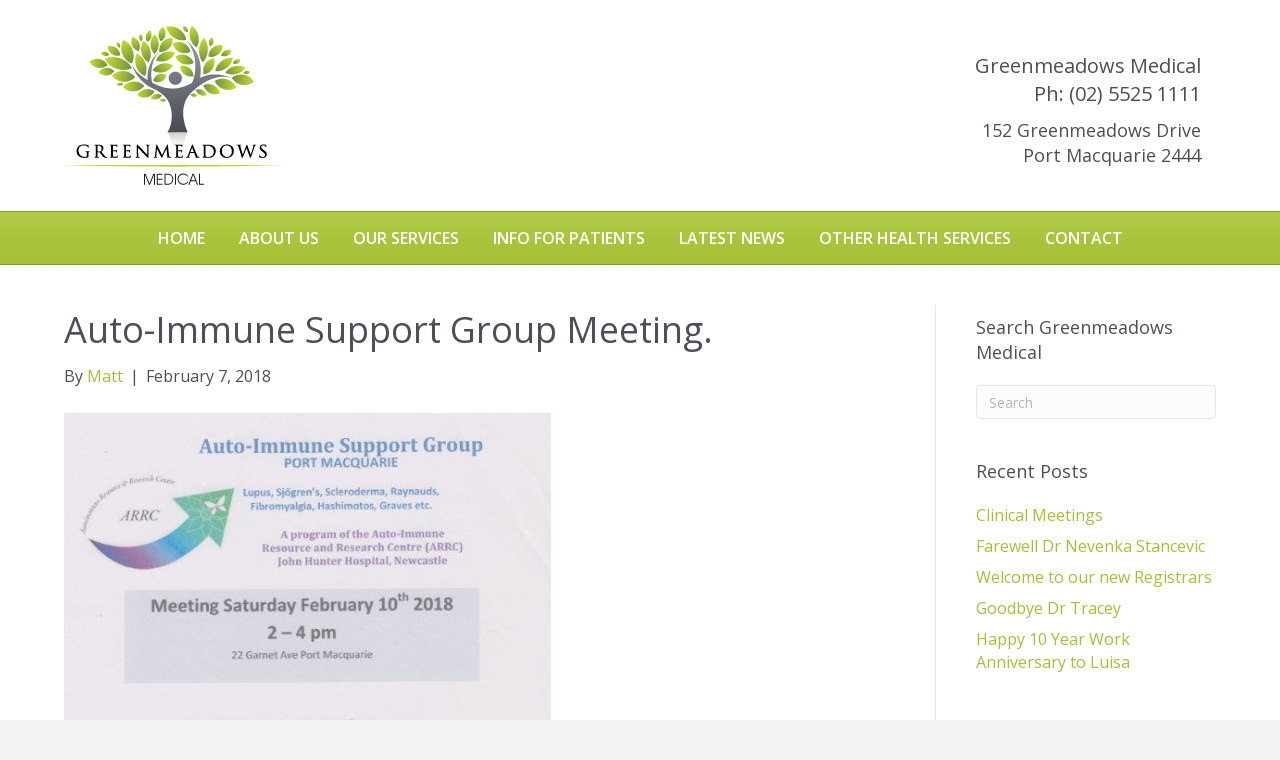

--- FILE ---
content_type: text/html; charset=UTF-8
request_url: https://www.greenmeadowsmedical.com.au/awareness-days/auto-immune-support-group-meeting/
body_size: 8696
content:
<!DOCTYPE html>
<html lang="en-AU">
<head>
<meta charset="UTF-8" />
<meta name='viewport' content='width=device-width, initial-scale=1.0' />
<meta http-equiv='X-UA-Compatible' content='IE=edge' />
<link rel="profile" href="https://gmpg.org/xfn/11" />
<title>Auto-Immune Support Group Meeting. &#8211; Greenmeadows Medical Centre Port Macquarie</title>
<meta name='robots' content='max-image-preview:large' />
	<style>img:is([sizes="auto" i], [sizes^="auto," i]) { contain-intrinsic-size: 3000px 1500px }</style>
	<link rel='dns-prefetch' href='//fonts.googleapis.com' />
<link href='https://fonts.gstatic.com' crossorigin rel='preconnect' />
<link rel="alternate" type="application/rss+xml" title="Greenmeadows Medical Centre Port Macquarie &raquo; Feed" href="https://www.greenmeadowsmedical.com.au/feed/" />
<link rel="alternate" type="application/rss+xml" title="Greenmeadows Medical Centre Port Macquarie &raquo; Comments Feed" href="https://www.greenmeadowsmedical.com.au/comments/feed/" />
<script>
window._wpemojiSettings = {"baseUrl":"https:\/\/s.w.org\/images\/core\/emoji\/16.0.1\/72x72\/","ext":".png","svgUrl":"https:\/\/s.w.org\/images\/core\/emoji\/16.0.1\/svg\/","svgExt":".svg","source":{"concatemoji":"https:\/\/www.greenmeadowsmedical.com.au\/wp-includes\/js\/wp-emoji-release.min.js?ver=ec55209563de91aaa7caab17dbad5013"}};
/*! This file is auto-generated */
!function(s,n){var o,i,e;function c(e){try{var t={supportTests:e,timestamp:(new Date).valueOf()};sessionStorage.setItem(o,JSON.stringify(t))}catch(e){}}function p(e,t,n){e.clearRect(0,0,e.canvas.width,e.canvas.height),e.fillText(t,0,0);var t=new Uint32Array(e.getImageData(0,0,e.canvas.width,e.canvas.height).data),a=(e.clearRect(0,0,e.canvas.width,e.canvas.height),e.fillText(n,0,0),new Uint32Array(e.getImageData(0,0,e.canvas.width,e.canvas.height).data));return t.every(function(e,t){return e===a[t]})}function u(e,t){e.clearRect(0,0,e.canvas.width,e.canvas.height),e.fillText(t,0,0);for(var n=e.getImageData(16,16,1,1),a=0;a<n.data.length;a++)if(0!==n.data[a])return!1;return!0}function f(e,t,n,a){switch(t){case"flag":return n(e,"\ud83c\udff3\ufe0f\u200d\u26a7\ufe0f","\ud83c\udff3\ufe0f\u200b\u26a7\ufe0f")?!1:!n(e,"\ud83c\udde8\ud83c\uddf6","\ud83c\udde8\u200b\ud83c\uddf6")&&!n(e,"\ud83c\udff4\udb40\udc67\udb40\udc62\udb40\udc65\udb40\udc6e\udb40\udc67\udb40\udc7f","\ud83c\udff4\u200b\udb40\udc67\u200b\udb40\udc62\u200b\udb40\udc65\u200b\udb40\udc6e\u200b\udb40\udc67\u200b\udb40\udc7f");case"emoji":return!a(e,"\ud83e\udedf")}return!1}function g(e,t,n,a){var r="undefined"!=typeof WorkerGlobalScope&&self instanceof WorkerGlobalScope?new OffscreenCanvas(300,150):s.createElement("canvas"),o=r.getContext("2d",{willReadFrequently:!0}),i=(o.textBaseline="top",o.font="600 32px Arial",{});return e.forEach(function(e){i[e]=t(o,e,n,a)}),i}function t(e){var t=s.createElement("script");t.src=e,t.defer=!0,s.head.appendChild(t)}"undefined"!=typeof Promise&&(o="wpEmojiSettingsSupports",i=["flag","emoji"],n.supports={everything:!0,everythingExceptFlag:!0},e=new Promise(function(e){s.addEventListener("DOMContentLoaded",e,{once:!0})}),new Promise(function(t){var n=function(){try{var e=JSON.parse(sessionStorage.getItem(o));if("object"==typeof e&&"number"==typeof e.timestamp&&(new Date).valueOf()<e.timestamp+604800&&"object"==typeof e.supportTests)return e.supportTests}catch(e){}return null}();if(!n){if("undefined"!=typeof Worker&&"undefined"!=typeof OffscreenCanvas&&"undefined"!=typeof URL&&URL.createObjectURL&&"undefined"!=typeof Blob)try{var e="postMessage("+g.toString()+"("+[JSON.stringify(i),f.toString(),p.toString(),u.toString()].join(",")+"));",a=new Blob([e],{type:"text/javascript"}),r=new Worker(URL.createObjectURL(a),{name:"wpTestEmojiSupports"});return void(r.onmessage=function(e){c(n=e.data),r.terminate(),t(n)})}catch(e){}c(n=g(i,f,p,u))}t(n)}).then(function(e){for(var t in e)n.supports[t]=e[t],n.supports.everything=n.supports.everything&&n.supports[t],"flag"!==t&&(n.supports.everythingExceptFlag=n.supports.everythingExceptFlag&&n.supports[t]);n.supports.everythingExceptFlag=n.supports.everythingExceptFlag&&!n.supports.flag,n.DOMReady=!1,n.readyCallback=function(){n.DOMReady=!0}}).then(function(){return e}).then(function(){var e;n.supports.everything||(n.readyCallback(),(e=n.source||{}).concatemoji?t(e.concatemoji):e.wpemoji&&e.twemoji&&(t(e.twemoji),t(e.wpemoji)))}))}((window,document),window._wpemojiSettings);
</script>
<style id='wp-emoji-styles-inline-css'>

	img.wp-smiley, img.emoji {
		display: inline !important;
		border: none !important;
		box-shadow: none !important;
		height: 1em !important;
		width: 1em !important;
		margin: 0 0.07em !important;
		vertical-align: -0.1em !important;
		background: none !important;
		padding: 0 !important;
	}
</style>
<link rel='stylesheet' id='wp-block-library-css' href='https://www.greenmeadowsmedical.com.au/wp-includes/css/dist/block-library/style.min.css?ver=ec55209563de91aaa7caab17dbad5013' media='all' />
<style id='wp-block-library-theme-inline-css'>
.wp-block-audio :where(figcaption){color:#555;font-size:13px;text-align:center}.is-dark-theme .wp-block-audio :where(figcaption){color:#ffffffa6}.wp-block-audio{margin:0 0 1em}.wp-block-code{border:1px solid #ccc;border-radius:4px;font-family:Menlo,Consolas,monaco,monospace;padding:.8em 1em}.wp-block-embed :where(figcaption){color:#555;font-size:13px;text-align:center}.is-dark-theme .wp-block-embed :where(figcaption){color:#ffffffa6}.wp-block-embed{margin:0 0 1em}.blocks-gallery-caption{color:#555;font-size:13px;text-align:center}.is-dark-theme .blocks-gallery-caption{color:#ffffffa6}:root :where(.wp-block-image figcaption){color:#555;font-size:13px;text-align:center}.is-dark-theme :root :where(.wp-block-image figcaption){color:#ffffffa6}.wp-block-image{margin:0 0 1em}.wp-block-pullquote{border-bottom:4px solid;border-top:4px solid;color:currentColor;margin-bottom:1.75em}.wp-block-pullquote cite,.wp-block-pullquote footer,.wp-block-pullquote__citation{color:currentColor;font-size:.8125em;font-style:normal;text-transform:uppercase}.wp-block-quote{border-left:.25em solid;margin:0 0 1.75em;padding-left:1em}.wp-block-quote cite,.wp-block-quote footer{color:currentColor;font-size:.8125em;font-style:normal;position:relative}.wp-block-quote:where(.has-text-align-right){border-left:none;border-right:.25em solid;padding-left:0;padding-right:1em}.wp-block-quote:where(.has-text-align-center){border:none;padding-left:0}.wp-block-quote.is-large,.wp-block-quote.is-style-large,.wp-block-quote:where(.is-style-plain){border:none}.wp-block-search .wp-block-search__label{font-weight:700}.wp-block-search__button{border:1px solid #ccc;padding:.375em .625em}:where(.wp-block-group.has-background){padding:1.25em 2.375em}.wp-block-separator.has-css-opacity{opacity:.4}.wp-block-separator{border:none;border-bottom:2px solid;margin-left:auto;margin-right:auto}.wp-block-separator.has-alpha-channel-opacity{opacity:1}.wp-block-separator:not(.is-style-wide):not(.is-style-dots){width:100px}.wp-block-separator.has-background:not(.is-style-dots){border-bottom:none;height:1px}.wp-block-separator.has-background:not(.is-style-wide):not(.is-style-dots){height:2px}.wp-block-table{margin:0 0 1em}.wp-block-table td,.wp-block-table th{word-break:normal}.wp-block-table :where(figcaption){color:#555;font-size:13px;text-align:center}.is-dark-theme .wp-block-table :where(figcaption){color:#ffffffa6}.wp-block-video :where(figcaption){color:#555;font-size:13px;text-align:center}.is-dark-theme .wp-block-video :where(figcaption){color:#ffffffa6}.wp-block-video{margin:0 0 1em}:root :where(.wp-block-template-part.has-background){margin-bottom:0;margin-top:0;padding:1.25em 2.375em}
</style>
<style id='classic-theme-styles-inline-css'>
/*! This file is auto-generated */
.wp-block-button__link{color:#fff;background-color:#32373c;border-radius:9999px;box-shadow:none;text-decoration:none;padding:calc(.667em + 2px) calc(1.333em + 2px);font-size:1.125em}.wp-block-file__button{background:#32373c;color:#fff;text-decoration:none}
</style>
<style id='global-styles-inline-css'>
:root{--wp--preset--aspect-ratio--square: 1;--wp--preset--aspect-ratio--4-3: 4/3;--wp--preset--aspect-ratio--3-4: 3/4;--wp--preset--aspect-ratio--3-2: 3/2;--wp--preset--aspect-ratio--2-3: 2/3;--wp--preset--aspect-ratio--16-9: 16/9;--wp--preset--aspect-ratio--9-16: 9/16;--wp--preset--color--black: #000000;--wp--preset--color--cyan-bluish-gray: #abb8c3;--wp--preset--color--white: #ffffff;--wp--preset--color--pale-pink: #f78da7;--wp--preset--color--vivid-red: #cf2e2e;--wp--preset--color--luminous-vivid-orange: #ff6900;--wp--preset--color--luminous-vivid-amber: #fcb900;--wp--preset--color--light-green-cyan: #7bdcb5;--wp--preset--color--vivid-green-cyan: #00d084;--wp--preset--color--pale-cyan-blue: #8ed1fc;--wp--preset--color--vivid-cyan-blue: #0693e3;--wp--preset--color--vivid-purple: #9b51e0;--wp--preset--color--fl-heading-text: #4a4f58;--wp--preset--color--fl-body-bg: #f2f2f2;--wp--preset--color--fl-body-text: #4a4f58;--wp--preset--color--fl-accent: #a4c036;--wp--preset--color--fl-accent-hover: #a4c036;--wp--preset--color--fl-topbar-bg: #ffffff;--wp--preset--color--fl-topbar-text: #757575;--wp--preset--color--fl-topbar-link: #2b7bb9;--wp--preset--color--fl-topbar-hover: #2b7bb9;--wp--preset--color--fl-header-bg: #ffffff;--wp--preset--color--fl-header-text: #4a4f58;--wp--preset--color--fl-header-link: #4a4f58;--wp--preset--color--fl-header-hover: #a4c036;--wp--preset--color--fl-nav-bg: #a4c036;--wp--preset--color--fl-nav-link: #ffffff;--wp--preset--color--fl-nav-hover: #4a4f58;--wp--preset--color--fl-content-bg: #ffffff;--wp--preset--color--fl-footer-widgets-bg: #ffffff;--wp--preset--color--fl-footer-widgets-text: #757575;--wp--preset--color--fl-footer-widgets-link: #2b7bb9;--wp--preset--color--fl-footer-widgets-hover: #2b7bb9;--wp--preset--color--fl-footer-bg: #ffffff;--wp--preset--color--fl-footer-text: #757575;--wp--preset--color--fl-footer-link: #a4c036;--wp--preset--color--fl-footer-hover: #a4c036;--wp--preset--gradient--vivid-cyan-blue-to-vivid-purple: linear-gradient(135deg,rgba(6,147,227,1) 0%,rgb(155,81,224) 100%);--wp--preset--gradient--light-green-cyan-to-vivid-green-cyan: linear-gradient(135deg,rgb(122,220,180) 0%,rgb(0,208,130) 100%);--wp--preset--gradient--luminous-vivid-amber-to-luminous-vivid-orange: linear-gradient(135deg,rgba(252,185,0,1) 0%,rgba(255,105,0,1) 100%);--wp--preset--gradient--luminous-vivid-orange-to-vivid-red: linear-gradient(135deg,rgba(255,105,0,1) 0%,rgb(207,46,46) 100%);--wp--preset--gradient--very-light-gray-to-cyan-bluish-gray: linear-gradient(135deg,rgb(238,238,238) 0%,rgb(169,184,195) 100%);--wp--preset--gradient--cool-to-warm-spectrum: linear-gradient(135deg,rgb(74,234,220) 0%,rgb(151,120,209) 20%,rgb(207,42,186) 40%,rgb(238,44,130) 60%,rgb(251,105,98) 80%,rgb(254,248,76) 100%);--wp--preset--gradient--blush-light-purple: linear-gradient(135deg,rgb(255,206,236) 0%,rgb(152,150,240) 100%);--wp--preset--gradient--blush-bordeaux: linear-gradient(135deg,rgb(254,205,165) 0%,rgb(254,45,45) 50%,rgb(107,0,62) 100%);--wp--preset--gradient--luminous-dusk: linear-gradient(135deg,rgb(255,203,112) 0%,rgb(199,81,192) 50%,rgb(65,88,208) 100%);--wp--preset--gradient--pale-ocean: linear-gradient(135deg,rgb(255,245,203) 0%,rgb(182,227,212) 50%,rgb(51,167,181) 100%);--wp--preset--gradient--electric-grass: linear-gradient(135deg,rgb(202,248,128) 0%,rgb(113,206,126) 100%);--wp--preset--gradient--midnight: linear-gradient(135deg,rgb(2,3,129) 0%,rgb(40,116,252) 100%);--wp--preset--font-size--small: 13px;--wp--preset--font-size--medium: 20px;--wp--preset--font-size--large: 36px;--wp--preset--font-size--x-large: 42px;--wp--preset--spacing--20: 0.44rem;--wp--preset--spacing--30: 0.67rem;--wp--preset--spacing--40: 1rem;--wp--preset--spacing--50: 1.5rem;--wp--preset--spacing--60: 2.25rem;--wp--preset--spacing--70: 3.38rem;--wp--preset--spacing--80: 5.06rem;--wp--preset--shadow--natural: 6px 6px 9px rgba(0, 0, 0, 0.2);--wp--preset--shadow--deep: 12px 12px 50px rgba(0, 0, 0, 0.4);--wp--preset--shadow--sharp: 6px 6px 0px rgba(0, 0, 0, 0.2);--wp--preset--shadow--outlined: 6px 6px 0px -3px rgba(255, 255, 255, 1), 6px 6px rgba(0, 0, 0, 1);--wp--preset--shadow--crisp: 6px 6px 0px rgba(0, 0, 0, 1);}:where(.is-layout-flex){gap: 0.5em;}:where(.is-layout-grid){gap: 0.5em;}body .is-layout-flex{display: flex;}.is-layout-flex{flex-wrap: wrap;align-items: center;}.is-layout-flex > :is(*, div){margin: 0;}body .is-layout-grid{display: grid;}.is-layout-grid > :is(*, div){margin: 0;}:where(.wp-block-columns.is-layout-flex){gap: 2em;}:where(.wp-block-columns.is-layout-grid){gap: 2em;}:where(.wp-block-post-template.is-layout-flex){gap: 1.25em;}:where(.wp-block-post-template.is-layout-grid){gap: 1.25em;}.has-black-color{color: var(--wp--preset--color--black) !important;}.has-cyan-bluish-gray-color{color: var(--wp--preset--color--cyan-bluish-gray) !important;}.has-white-color{color: var(--wp--preset--color--white) !important;}.has-pale-pink-color{color: var(--wp--preset--color--pale-pink) !important;}.has-vivid-red-color{color: var(--wp--preset--color--vivid-red) !important;}.has-luminous-vivid-orange-color{color: var(--wp--preset--color--luminous-vivid-orange) !important;}.has-luminous-vivid-amber-color{color: var(--wp--preset--color--luminous-vivid-amber) !important;}.has-light-green-cyan-color{color: var(--wp--preset--color--light-green-cyan) !important;}.has-vivid-green-cyan-color{color: var(--wp--preset--color--vivid-green-cyan) !important;}.has-pale-cyan-blue-color{color: var(--wp--preset--color--pale-cyan-blue) !important;}.has-vivid-cyan-blue-color{color: var(--wp--preset--color--vivid-cyan-blue) !important;}.has-vivid-purple-color{color: var(--wp--preset--color--vivid-purple) !important;}.has-black-background-color{background-color: var(--wp--preset--color--black) !important;}.has-cyan-bluish-gray-background-color{background-color: var(--wp--preset--color--cyan-bluish-gray) !important;}.has-white-background-color{background-color: var(--wp--preset--color--white) !important;}.has-pale-pink-background-color{background-color: var(--wp--preset--color--pale-pink) !important;}.has-vivid-red-background-color{background-color: var(--wp--preset--color--vivid-red) !important;}.has-luminous-vivid-orange-background-color{background-color: var(--wp--preset--color--luminous-vivid-orange) !important;}.has-luminous-vivid-amber-background-color{background-color: var(--wp--preset--color--luminous-vivid-amber) !important;}.has-light-green-cyan-background-color{background-color: var(--wp--preset--color--light-green-cyan) !important;}.has-vivid-green-cyan-background-color{background-color: var(--wp--preset--color--vivid-green-cyan) !important;}.has-pale-cyan-blue-background-color{background-color: var(--wp--preset--color--pale-cyan-blue) !important;}.has-vivid-cyan-blue-background-color{background-color: var(--wp--preset--color--vivid-cyan-blue) !important;}.has-vivid-purple-background-color{background-color: var(--wp--preset--color--vivid-purple) !important;}.has-black-border-color{border-color: var(--wp--preset--color--black) !important;}.has-cyan-bluish-gray-border-color{border-color: var(--wp--preset--color--cyan-bluish-gray) !important;}.has-white-border-color{border-color: var(--wp--preset--color--white) !important;}.has-pale-pink-border-color{border-color: var(--wp--preset--color--pale-pink) !important;}.has-vivid-red-border-color{border-color: var(--wp--preset--color--vivid-red) !important;}.has-luminous-vivid-orange-border-color{border-color: var(--wp--preset--color--luminous-vivid-orange) !important;}.has-luminous-vivid-amber-border-color{border-color: var(--wp--preset--color--luminous-vivid-amber) !important;}.has-light-green-cyan-border-color{border-color: var(--wp--preset--color--light-green-cyan) !important;}.has-vivid-green-cyan-border-color{border-color: var(--wp--preset--color--vivid-green-cyan) !important;}.has-pale-cyan-blue-border-color{border-color: var(--wp--preset--color--pale-cyan-blue) !important;}.has-vivid-cyan-blue-border-color{border-color: var(--wp--preset--color--vivid-cyan-blue) !important;}.has-vivid-purple-border-color{border-color: var(--wp--preset--color--vivid-purple) !important;}.has-vivid-cyan-blue-to-vivid-purple-gradient-background{background: var(--wp--preset--gradient--vivid-cyan-blue-to-vivid-purple) !important;}.has-light-green-cyan-to-vivid-green-cyan-gradient-background{background: var(--wp--preset--gradient--light-green-cyan-to-vivid-green-cyan) !important;}.has-luminous-vivid-amber-to-luminous-vivid-orange-gradient-background{background: var(--wp--preset--gradient--luminous-vivid-amber-to-luminous-vivid-orange) !important;}.has-luminous-vivid-orange-to-vivid-red-gradient-background{background: var(--wp--preset--gradient--luminous-vivid-orange-to-vivid-red) !important;}.has-very-light-gray-to-cyan-bluish-gray-gradient-background{background: var(--wp--preset--gradient--very-light-gray-to-cyan-bluish-gray) !important;}.has-cool-to-warm-spectrum-gradient-background{background: var(--wp--preset--gradient--cool-to-warm-spectrum) !important;}.has-blush-light-purple-gradient-background{background: var(--wp--preset--gradient--blush-light-purple) !important;}.has-blush-bordeaux-gradient-background{background: var(--wp--preset--gradient--blush-bordeaux) !important;}.has-luminous-dusk-gradient-background{background: var(--wp--preset--gradient--luminous-dusk) !important;}.has-pale-ocean-gradient-background{background: var(--wp--preset--gradient--pale-ocean) !important;}.has-electric-grass-gradient-background{background: var(--wp--preset--gradient--electric-grass) !important;}.has-midnight-gradient-background{background: var(--wp--preset--gradient--midnight) !important;}.has-small-font-size{font-size: var(--wp--preset--font-size--small) !important;}.has-medium-font-size{font-size: var(--wp--preset--font-size--medium) !important;}.has-large-font-size{font-size: var(--wp--preset--font-size--large) !important;}.has-x-large-font-size{font-size: var(--wp--preset--font-size--x-large) !important;}
:where(.wp-block-post-template.is-layout-flex){gap: 1.25em;}:where(.wp-block-post-template.is-layout-grid){gap: 1.25em;}
:where(.wp-block-columns.is-layout-flex){gap: 2em;}:where(.wp-block-columns.is-layout-grid){gap: 2em;}
:root :where(.wp-block-pullquote){font-size: 1.5em;line-height: 1.6;}
</style>
<link rel='stylesheet' id='jquery-magnificpopup-css' href='https://www.greenmeadowsmedical.com.au/wp-content/plugins/bb-plugin/css/jquery.magnificpopup.min.css?ver=2.9.4.1' media='all' />
<link rel='stylesheet' id='bootstrap-css' href='https://www.greenmeadowsmedical.com.au/wp-content/themes/bb-theme/css/bootstrap.min.css?ver=1.7.18.1' media='all' />
<link rel='stylesheet' id='fl-automator-skin-css' href='https://www.greenmeadowsmedical.com.au/wp-content/uploads/bb-theme/skin-6847dd06157ec.css?ver=1.7.18.1' media='all' />
<link rel='stylesheet' id='fl-builder-google-fonts-3af2b889326f73471b48d2fa94541101-css' href='//fonts.googleapis.com/css?family=Open+Sans%3A300%2C400%2C700%2C400%2C600&#038;ver=6.8.3' media='all' />
<script src="https://www.greenmeadowsmedical.com.au/wp-includes/js/jquery/jquery.min.js?ver=3.7.1" id="jquery-core-js"></script>
<script src="https://www.greenmeadowsmedical.com.au/wp-includes/js/jquery/jquery-migrate.min.js?ver=3.4.1" id="jquery-migrate-js"></script>
<link rel="https://api.w.org/" href="https://www.greenmeadowsmedical.com.au/wp-json/" /><link rel="alternate" title="JSON" type="application/json" href="https://www.greenmeadowsmedical.com.au/wp-json/wp/v2/posts/869" /><link rel="canonical" href="https://www.greenmeadowsmedical.com.au/awareness-days/auto-immune-support-group-meeting/" />
<link rel="alternate" title="oEmbed (JSON)" type="application/json+oembed" href="https://www.greenmeadowsmedical.com.au/wp-json/oembed/1.0/embed?url=https%3A%2F%2Fwww.greenmeadowsmedical.com.au%2Fawareness-days%2Fauto-immune-support-group-meeting%2F" />
<link rel="alternate" title="oEmbed (XML)" type="text/xml+oembed" href="https://www.greenmeadowsmedical.com.au/wp-json/oembed/1.0/embed?url=https%3A%2F%2Fwww.greenmeadowsmedical.com.au%2Fawareness-days%2Fauto-immune-support-group-meeting%2F&#038;format=xml" />
<style>.recentcomments a{display:inline !important;padding:0 !important;margin:0 !important;}</style><link rel="icon" href="https://www.greenmeadowsmedical.com.au/wp-content/uploads/2016/07/greenmeadows-medical-logo-1-150x150.png" sizes="32x32" />
<link rel="icon" href="https://www.greenmeadowsmedical.com.au/wp-content/uploads/2016/07/greenmeadows-medical-logo-1.png" sizes="192x192" />
<link rel="apple-touch-icon" href="https://www.greenmeadowsmedical.com.au/wp-content/uploads/2016/07/greenmeadows-medical-logo-1.png" />
<meta name="msapplication-TileImage" content="https://www.greenmeadowsmedical.com.au/wp-content/uploads/2016/07/greenmeadows-medical-logo-1.png" />
		<style id="wp-custom-css">
			.fl-page-nav-bottom {
  text-align: center;
}

.fl-page-nav-bottom ul.nav {
  float: none;
}

.fl-page-nav-bottom ul.nav > li {
  display: inline-block;
  float: none;
}

.fl-page-nav-bottom ul.sub-menu {
  text-align: left;
}		</style>
		<link rel="stylesheet" href="https://www.greenmeadowsmedical.com.au/wp-content/themes/bb-theme-child/style.css" /></head>
<body data-rsssl=1 class="wp-singular post-template-default single single-post postid-869 single-format-standard wp-theme-bb-theme wp-child-theme-bb-theme-child fl-builder-2-9-4-1 fl-theme-1-7-18-1 fl-no-js fl-framework-bootstrap fl-preset-default fl-full-width fl-has-sidebar" itemscope="itemscope" itemtype="https://schema.org/WebPage">
<a aria-label="Skip to content" class="fl-screen-reader-text" href="#fl-main-content">Skip to content</a><div class="fl-page">
	<header class="fl-page-header fl-page-header-primary fl-page-nav-bottom fl-page-nav-toggle-button fl-page-nav-toggle-visible-mobile" itemscope="itemscope" itemtype="https://schema.org/WPHeader" role="banner">
	<div class="fl-page-header-wrap">
		<div class="fl-page-header-container container">
			<div class="fl-page-header-row row">
				<div class="col-sm-6 col-md-6 fl-page-header-logo-col">
					<div class="fl-page-header-logo" itemscope="itemscope" itemtype="https://schema.org/Organization">
						<a href="https://www.greenmeadowsmedical.com.au/" itemprop="url"><img class="fl-logo-img" loading="false" data-no-lazy="1"   itemscope itemtype="https://schema.org/ImageObject" src="https://greenmeadowsmedical.com.au/wp-content/uploads/2016/07/greenmeadows-medical-logo-1.png" data-retina="https://greenmeadowsmedical.com.au/wp-content/uploads/2016/07/greenmeadows-medical-logo.png" title="" alt="Greenmeadows Medical Centre Port Macquarie" /><meta itemprop="name" content="Greenmeadows Medical Centre Port Macquarie" /></a>
											</div>
				</div>
				<div class="col-sm-6 col-md-6 fl-page-nav-col">
					<div class="fl-page-header-content">
						<div class="fl-page-header-text"><h3>Greenmeadows Medical<br>
<a href="tel:0255251111">Ph: (02) 5525 1111</a></h3>
<h4>152 Greenmeadows Drive<br>
Port Macquarie 2444</h4></div>					</div>
				</div>
			</div>
		</div>
	</div>
	<div class="fl-page-nav-wrap">
		<div class="fl-page-nav-container container">
			<nav class="fl-page-nav navbar navbar-default navbar-expand-md" aria-label="Header Menu" itemscope="itemscope" itemtype="https://schema.org/SiteNavigationElement" role="navigation">
				<button type="button" class="navbar-toggle navbar-toggler" data-toggle="collapse" data-target=".fl-page-nav-collapse">
					<span>Menu</span>
				</button>
				<div class="fl-page-nav-collapse collapse navbar-collapse">
					<ul id="menu-greenmeadows" class="nav navbar-nav menu fl-theme-menu"><li id="menu-item-39" class="menu-item menu-item-type-post_type menu-item-object-page menu-item-home menu-item-39 nav-item"><a href="https://www.greenmeadowsmedical.com.au/" class="nav-link">Home</a></li>
<li id="menu-item-105" class="menu-item menu-item-type-post_type menu-item-object-page menu-item-has-children menu-item-105 nav-item"><a href="https://www.greenmeadowsmedical.com.au/greenmeadows-medical-mission-and-values/" class="nav-link">About Us</a><div class="fl-submenu-icon-wrap"><span class="fl-submenu-toggle-icon"></span></div>
<ul class="sub-menu">
	<li id="menu-item-104" class="menu-item menu-item-type-post_type menu-item-object-page menu-item-104 nav-item"><a href="https://www.greenmeadowsmedical.com.au/greenmeadows-medical-mission-and-values/" class="nav-link">Values, Goals and Aims</a></li>
	<li id="menu-item-2976" class="menu-item menu-item-type-post_type menu-item-object-page menu-item-2976 nav-item"><a href="https://www.greenmeadowsmedical.com.au/port-macquarie-medical-team-copy/" class="nav-link">The Associates</a></li>
	<li id="menu-item-103" class="menu-item menu-item-type-post_type menu-item-object-page menu-item-103 nav-item"><a href="https://www.greenmeadowsmedical.com.au/port-macquarie-medical-team/" class="nav-link">Our Team</a></li>
	<li id="menu-item-102" class="menu-item menu-item-type-post_type menu-item-object-page menu-item-102 nav-item"><a href="https://www.greenmeadowsmedical.com.au/information-for-gps-port-macquarie/" class="nav-link">Join Our Team</a></li>
</ul>
</li>
<li id="menu-item-111" class="menu-item menu-item-type-post_type menu-item-object-page menu-item-has-children menu-item-111 nav-item"><a href="https://www.greenmeadowsmedical.com.au/port-macquarie-medical-services/" class="nav-link">Our Services</a><div class="fl-submenu-icon-wrap"><span class="fl-submenu-toggle-icon"></span></div>
<ul class="sub-menu">
	<li id="menu-item-112" class="menu-item menu-item-type-post_type menu-item-object-page menu-item-112 nav-item"><a href="https://www.greenmeadowsmedical.com.au/port-macquarie-medical-services/" class="nav-link">GP&#8217;s &#8211; Medical Services</a></li>
	<li id="menu-item-3299" class="menu-item menu-item-type-post_type menu-item-object-page menu-item-3299 nav-item"><a href="https://www.greenmeadowsmedical.com.au/travel-medicines-at-greenmeadows-medical/" class="nav-link">Travel Medicines</a></li>
	<li id="menu-item-3274" class="menu-item menu-item-type-custom menu-item-object-custom menu-item-3274 nav-item"><a target="_blank" href="https://www.midnorthcoastoccupationalhealth.com.au/" class="nav-link">Occupational Health</a></li>
</ul>
</li>
<li id="menu-item-128" class="menu-item menu-item-type-post_type menu-item-object-page menu-item-has-children menu-item-128 nav-item"><a href="https://www.greenmeadowsmedical.com.au/patient-information-greenmeadows-port-macquarie/" class="nav-link">Info For Patients</a><div class="fl-submenu-icon-wrap"><span class="fl-submenu-toggle-icon"></span></div>
<ul class="sub-menu">
	<li id="menu-item-3352" class="menu-item menu-item-type-custom menu-item-object-custom menu-item-3352 nav-item"><a target="_blank" href="https://www.greenmeadowsmedical.com.au/wp-content/uploads/2025/09/Greenmeadows-Medical-Privacy-Policy-1-September-2025.pdf" class="nav-link">Privacy Policy</a></li>
</ul>
</li>
<li id="menu-item-191" class="menu-item menu-item-type-post_type menu-item-object-page current_page_parent menu-item-191 nav-item"><a href="https://www.greenmeadowsmedical.com.au/greenmeadows-medical-blog/" class="nav-link">Latest News</a></li>
<li id="menu-item-42" class="menu-item menu-item-type-custom menu-item-object-custom menu-item-has-children menu-item-42 nav-item"><a href="#" class="nav-link">Other Health Services</a><div class="fl-submenu-icon-wrap"><span class="fl-submenu-toggle-icon"></span></div>
<ul class="sub-menu">
	<li id="menu-item-149" class="menu-item menu-item-type-post_type menu-item-object-page menu-item-149 nav-item"><a href="https://www.greenmeadowsmedical.com.au/greenmeadows-pharmacy-port-macquarie/" class="nav-link">Pharmacy</a></li>
	<li id="menu-item-169" class="menu-item menu-item-type-post_type menu-item-object-page menu-item-169 nav-item"><a href="https://www.greenmeadowsmedical.com.au/dhm-pathology-port-macquarie/" class="nav-link">Pathology</a></li>
</ul>
</li>
<li id="menu-item-223" class="menu-item menu-item-type-post_type menu-item-object-page menu-item-has-children menu-item-223 nav-item"><a href="https://www.greenmeadowsmedical.com.au/contact-greenmeadows-medical/" class="nav-link">Contact</a><div class="fl-submenu-icon-wrap"><span class="fl-submenu-toggle-icon"></span></div>
<ul class="sub-menu">
	<li id="menu-item-181" class="menu-item menu-item-type-post_type menu-item-object-page menu-item-181 nav-item"><a href="https://www.greenmeadowsmedical.com.au/contact-greenmeadows-medical/" class="nav-link">Contact Us</a></li>
	<li id="menu-item-185" class="menu-item menu-item-type-post_type menu-item-object-page menu-item-185 nav-item"><a href="https://www.greenmeadowsmedical.com.au/appointments-greenmeadows-medical/" class="nav-link">Book Appointment</a></li>
</ul>
</li>
</ul>				</div>
			</nav>
		</div>
	</div>
</header><!-- .fl-page-header -->
	<div id="fl-main-content" class="fl-page-content" itemprop="mainContentOfPage" role="main">

		
<div class="container">
	<div class="row">

		
		<div class="fl-content fl-content-left col-md-9">
			<article class="fl-post post-869 post type-post status-publish format-standard has-post-thumbnail hentry category-awareness-days" id="fl-post-869" itemscope itemtype="https://schema.org/BlogPosting">

				
	<header class="fl-post-header">
		<h1 class="fl-post-title" itemprop="headline">
			Auto-Immune Support Group Meeting.					</h1>
		<div class="fl-post-meta fl-post-meta-top"><span class="fl-post-author">By <a href="https://www.greenmeadowsmedical.com.au/author/matt-gourlay/"><span>Matt</span></a></span><span class="fl-sep"> | </span><span class="fl-post-date">February 7, 2018</span></div><meta itemscope itemprop="mainEntityOfPage" itemtype="https://schema.org/WebPage" itemid="https://www.greenmeadowsmedical.com.au/awareness-days/auto-immune-support-group-meeting/" content="Auto-Immune Support Group Meeting." /><meta itemprop="datePublished" content="2018-02-07" /><meta itemprop="dateModified" content="2018-02-07" /><div itemprop="publisher" itemscope itemtype="https://schema.org/Organization"><meta itemprop="name" content="Greenmeadows Medical Centre Port Macquarie"><div itemprop="logo" itemscope itemtype="https://schema.org/ImageObject"><meta itemprop="url" content="https://greenmeadowsmedical.com.au/wp-content/uploads/2016/07/greenmeadows-medical-logo-1.png"></div></div><div itemscope itemprop="author" itemtype="https://schema.org/Person"><meta itemprop="url" content="https://www.greenmeadowsmedical.com.au/author/matt-gourlay/" /><meta itemprop="name" content="Matt" /></div><div itemscope itemprop="image" itemtype="https://schema.org/ImageObject"><meta itemprop="url" content="https://www.greenmeadowsmedical.com.au/wp-content/uploads/2018/02/Auto-immune-Support.png" /><meta itemprop="width" content="487" /><meta itemprop="height" content="636" /></div><div itemprop="interactionStatistic" itemscope itemtype="https://schema.org/InteractionCounter"><meta itemprop="interactionType" content="https://schema.org/CommentAction" /><meta itemprop="userInteractionCount" content="0" /></div>	</header><!-- .fl-post-header -->

					<div class="fl-post-thumb">
			<img width="487" height="636" src="https://www.greenmeadowsmedical.com.au/wp-content/uploads/2018/02/Auto-immune-Support.png" class="attachment-large size-large wp-post-image" alt="" decoding="async" fetchpriority="high" srcset="https://www.greenmeadowsmedical.com.au/wp-content/uploads/2018/02/Auto-immune-Support.png 487w, https://www.greenmeadowsmedical.com.au/wp-content/uploads/2018/02/Auto-immune-Support-115x150.png 115w, https://www.greenmeadowsmedical.com.au/wp-content/uploads/2018/02/Auto-immune-Support-230x300.png 230w" sizes="(max-width: 487px) 100vw, 487px" />		</div>
		
			
	
	<div class="fl-post-content clearfix" itemprop="text">
			</div><!-- .fl-post-content -->

	
	<div class="fl-post-meta fl-post-meta-bottom"><div class="fl-post-cats-tags">Posted in <a href="https://www.greenmeadowsmedical.com.au/category/awareness-days/" rel="category tag">Awareness Days</a></div></div>		
</article>


<!-- .fl-post -->
		</div>

		<div class="fl-sidebar  fl-sidebar-right fl-sidebar-display-desktop col-md-3" itemscope="itemscope" itemtype="https://schema.org/WPSideBar">
		<aside id="search-2" class="fl-widget widget_search"><h4 class="fl-widget-title">Search Greenmeadows Medical</h4><form aria-label="Search" method="get" role="search" action="https://www.greenmeadowsmedical.com.au/" title="Type and press Enter to search.">
	<input aria-label="Search" type="search" class="fl-search-input form-control" name="s" placeholder="Search"  value="" onfocus="if (this.value === 'Search') { this.value = ''; }" onblur="if (this.value === '') this.value='Search';" />
</form>
</aside>
		<aside id="recent-posts-2" class="fl-widget widget_recent_entries">
		<h4 class="fl-widget-title">Recent Posts</h4>
		<ul>
											<li>
					<a href="https://www.greenmeadowsmedical.com.au/education-program/clinical-meetings/">Clinical Meetings</a>
									</li>
											<li>
					<a href="https://www.greenmeadowsmedical.com.au/best-wishes/farewell-dr-nevenka-stancevic/">Farewell Dr Nevenka Stancevic</a>
									</li>
											<li>
					<a href="https://www.greenmeadowsmedical.com.au/news/welcome-to-our-new-registrars/">Welcome to our new Registrars</a>
									</li>
											<li>
					<a href="https://www.greenmeadowsmedical.com.au/best-wishes/goodbye-dr-tracey/">Goodbye Dr Tracey</a>
									</li>
											<li>
					<a href="https://www.greenmeadowsmedical.com.au/best-wishes/happy-10-year-work-anniversary-to-luisa/">Happy 10 Year Work Anniversary to Luisa</a>
									</li>
					</ul>

		</aside><aside id="recent-comments-2" class="fl-widget widget_recent_comments"><h4 class="fl-widget-title">Recent Comments</h4><ul id="recentcomments"></ul></aside><aside id="archives-2" class="fl-widget widget_archive"><h4 class="fl-widget-title">Archives</h4>
			<ul>
					<li><a href='https://www.greenmeadowsmedical.com.au/2025/10/'>October 2025</a></li>
	<li><a href='https://www.greenmeadowsmedical.com.au/2025/07/'>July 2025</a></li>
	<li><a href='https://www.greenmeadowsmedical.com.au/2025/05/'>May 2025</a></li>
	<li><a href='https://www.greenmeadowsmedical.com.au/2025/04/'>April 2025</a></li>
	<li><a href='https://www.greenmeadowsmedical.com.au/2025/03/'>March 2025</a></li>
	<li><a href='https://www.greenmeadowsmedical.com.au/2024/10/'>October 2024</a></li>
	<li><a href='https://www.greenmeadowsmedical.com.au/2024/09/'>September 2024</a></li>
	<li><a href='https://www.greenmeadowsmedical.com.au/2024/07/'>July 2024</a></li>
	<li><a href='https://www.greenmeadowsmedical.com.au/2024/06/'>June 2024</a></li>
	<li><a href='https://www.greenmeadowsmedical.com.au/2024/05/'>May 2024</a></li>
	<li><a href='https://www.greenmeadowsmedical.com.au/2024/04/'>April 2024</a></li>
	<li><a href='https://www.greenmeadowsmedical.com.au/2024/01/'>January 2024</a></li>
	<li><a href='https://www.greenmeadowsmedical.com.au/2023/12/'>December 2023</a></li>
	<li><a href='https://www.greenmeadowsmedical.com.au/2023/11/'>November 2023</a></li>
	<li><a href='https://www.greenmeadowsmedical.com.au/2023/09/'>September 2023</a></li>
	<li><a href='https://www.greenmeadowsmedical.com.au/2023/08/'>August 2023</a></li>
	<li><a href='https://www.greenmeadowsmedical.com.au/2023/07/'>July 2023</a></li>
	<li><a href='https://www.greenmeadowsmedical.com.au/2023/06/'>June 2023</a></li>
	<li><a href='https://www.greenmeadowsmedical.com.au/2023/05/'>May 2023</a></li>
	<li><a href='https://www.greenmeadowsmedical.com.au/2023/04/'>April 2023</a></li>
	<li><a href='https://www.greenmeadowsmedical.com.au/2023/03/'>March 2023</a></li>
	<li><a href='https://www.greenmeadowsmedical.com.au/2023/02/'>February 2023</a></li>
	<li><a href='https://www.greenmeadowsmedical.com.au/2023/01/'>January 2023</a></li>
	<li><a href='https://www.greenmeadowsmedical.com.au/2022/12/'>December 2022</a></li>
	<li><a href='https://www.greenmeadowsmedical.com.au/2022/11/'>November 2022</a></li>
	<li><a href='https://www.greenmeadowsmedical.com.au/2022/10/'>October 2022</a></li>
	<li><a href='https://www.greenmeadowsmedical.com.au/2022/09/'>September 2022</a></li>
	<li><a href='https://www.greenmeadowsmedical.com.au/2022/08/'>August 2022</a></li>
	<li><a href='https://www.greenmeadowsmedical.com.au/2022/07/'>July 2022</a></li>
	<li><a href='https://www.greenmeadowsmedical.com.au/2022/06/'>June 2022</a></li>
	<li><a href='https://www.greenmeadowsmedical.com.au/2022/04/'>April 2022</a></li>
	<li><a href='https://www.greenmeadowsmedical.com.au/2021/12/'>December 2021</a></li>
	<li><a href='https://www.greenmeadowsmedical.com.au/2021/11/'>November 2021</a></li>
	<li><a href='https://www.greenmeadowsmedical.com.au/2021/10/'>October 2021</a></li>
	<li><a href='https://www.greenmeadowsmedical.com.au/2021/09/'>September 2021</a></li>
	<li><a href='https://www.greenmeadowsmedical.com.au/2021/04/'>April 2021</a></li>
	<li><a href='https://www.greenmeadowsmedical.com.au/2021/03/'>March 2021</a></li>
	<li><a href='https://www.greenmeadowsmedical.com.au/2021/02/'>February 2021</a></li>
	<li><a href='https://www.greenmeadowsmedical.com.au/2021/01/'>January 2021</a></li>
	<li><a href='https://www.greenmeadowsmedical.com.au/2020/12/'>December 2020</a></li>
	<li><a href='https://www.greenmeadowsmedical.com.au/2020/11/'>November 2020</a></li>
	<li><a href='https://www.greenmeadowsmedical.com.au/2020/10/'>October 2020</a></li>
	<li><a href='https://www.greenmeadowsmedical.com.au/2020/09/'>September 2020</a></li>
	<li><a href='https://www.greenmeadowsmedical.com.au/2020/08/'>August 2020</a></li>
	<li><a href='https://www.greenmeadowsmedical.com.au/2020/07/'>July 2020</a></li>
	<li><a href='https://www.greenmeadowsmedical.com.au/2020/06/'>June 2020</a></li>
	<li><a href='https://www.greenmeadowsmedical.com.au/2020/05/'>May 2020</a></li>
	<li><a href='https://www.greenmeadowsmedical.com.au/2020/04/'>April 2020</a></li>
	<li><a href='https://www.greenmeadowsmedical.com.au/2020/03/'>March 2020</a></li>
	<li><a href='https://www.greenmeadowsmedical.com.au/2020/02/'>February 2020</a></li>
	<li><a href='https://www.greenmeadowsmedical.com.au/2020/01/'>January 2020</a></li>
	<li><a href='https://www.greenmeadowsmedical.com.au/2019/12/'>December 2019</a></li>
	<li><a href='https://www.greenmeadowsmedical.com.au/2019/11/'>November 2019</a></li>
	<li><a href='https://www.greenmeadowsmedical.com.au/2019/10/'>October 2019</a></li>
	<li><a href='https://www.greenmeadowsmedical.com.au/2019/09/'>September 2019</a></li>
	<li><a href='https://www.greenmeadowsmedical.com.au/2019/08/'>August 2019</a></li>
	<li><a href='https://www.greenmeadowsmedical.com.au/2019/07/'>July 2019</a></li>
	<li><a href='https://www.greenmeadowsmedical.com.au/2019/06/'>June 2019</a></li>
	<li><a href='https://www.greenmeadowsmedical.com.au/2019/05/'>May 2019</a></li>
	<li><a href='https://www.greenmeadowsmedical.com.au/2019/04/'>April 2019</a></li>
	<li><a href='https://www.greenmeadowsmedical.com.au/2019/03/'>March 2019</a></li>
	<li><a href='https://www.greenmeadowsmedical.com.au/2019/02/'>February 2019</a></li>
	<li><a href='https://www.greenmeadowsmedical.com.au/2019/01/'>January 2019</a></li>
	<li><a href='https://www.greenmeadowsmedical.com.au/2018/12/'>December 2018</a></li>
	<li><a href='https://www.greenmeadowsmedical.com.au/2018/11/'>November 2018</a></li>
	<li><a href='https://www.greenmeadowsmedical.com.au/2018/10/'>October 2018</a></li>
	<li><a href='https://www.greenmeadowsmedical.com.au/2018/09/'>September 2018</a></li>
	<li><a href='https://www.greenmeadowsmedical.com.au/2018/08/'>August 2018</a></li>
	<li><a href='https://www.greenmeadowsmedical.com.au/2018/07/'>July 2018</a></li>
	<li><a href='https://www.greenmeadowsmedical.com.au/2018/06/'>June 2018</a></li>
	<li><a href='https://www.greenmeadowsmedical.com.au/2018/05/'>May 2018</a></li>
	<li><a href='https://www.greenmeadowsmedical.com.au/2018/04/'>April 2018</a></li>
	<li><a href='https://www.greenmeadowsmedical.com.au/2018/03/'>March 2018</a></li>
	<li><a href='https://www.greenmeadowsmedical.com.au/2018/02/'>February 2018</a></li>
	<li><a href='https://www.greenmeadowsmedical.com.au/2018/01/'>January 2018</a></li>
	<li><a href='https://www.greenmeadowsmedical.com.au/2017/12/'>December 2017</a></li>
	<li><a href='https://www.greenmeadowsmedical.com.au/2017/11/'>November 2017</a></li>
	<li><a href='https://www.greenmeadowsmedical.com.au/2017/10/'>October 2017</a></li>
	<li><a href='https://www.greenmeadowsmedical.com.au/2017/09/'>September 2017</a></li>
	<li><a href='https://www.greenmeadowsmedical.com.au/2017/08/'>August 2017</a></li>
	<li><a href='https://www.greenmeadowsmedical.com.au/2017/07/'>July 2017</a></li>
	<li><a href='https://www.greenmeadowsmedical.com.au/2017/06/'>June 2017</a></li>
	<li><a href='https://www.greenmeadowsmedical.com.au/2017/05/'>May 2017</a></li>
	<li><a href='https://www.greenmeadowsmedical.com.au/2017/04/'>April 2017</a></li>
	<li><a href='https://www.greenmeadowsmedical.com.au/2017/03/'>March 2017</a></li>
	<li><a href='https://www.greenmeadowsmedical.com.au/2017/02/'>February 2017</a></li>
	<li><a href='https://www.greenmeadowsmedical.com.au/2016/12/'>December 2016</a></li>
	<li><a href='https://www.greenmeadowsmedical.com.au/2016/10/'>October 2016</a></li>
	<li><a href='https://www.greenmeadowsmedical.com.au/2016/09/'>September 2016</a></li>
	<li><a href='https://www.greenmeadowsmedical.com.au/2016/08/'>August 2016</a></li>
	<li><a href='https://www.greenmeadowsmedical.com.au/2016/07/'>July 2016</a></li>
	<li><a href='https://www.greenmeadowsmedical.com.au/2015/12/'>December 2015</a></li>
	<li><a href='https://www.greenmeadowsmedical.com.au/2014/11/'>November 2014</a></li>
			</ul>

			</aside><aside id="categories-2" class="fl-widget widget_categories"><h4 class="fl-widget-title">Categories</h4>
			<ul>
					<li class="cat-item cat-item-9"><a href="https://www.greenmeadowsmedical.com.au/category/awareness-days/">Awareness Days</a>
</li>
	<li class="cat-item cat-item-12"><a href="https://www.greenmeadowsmedical.com.au/category/best-wishes/">Best Wishes</a>
</li>
	<li class="cat-item cat-item-13"><a href="https://www.greenmeadowsmedical.com.au/category/education-program/">Education Program</a>
</li>
	<li class="cat-item cat-item-18"><a href="https://www.greenmeadowsmedical.com.au/category/facilities/">Facilities</a>
</li>
	<li class="cat-item cat-item-7"><a href="https://www.greenmeadowsmedical.com.au/category/in-the-news/">In the news</a>
</li>
	<li class="cat-item cat-item-20"><a href="https://www.greenmeadowsmedical.com.au/category/job-vacancies/">Job Vacancies</a>
</li>
	<li class="cat-item cat-item-10"><a href="https://www.greenmeadowsmedical.com.au/category/news/">News</a>
</li>
	<li class="cat-item cat-item-6"><a href="https://www.greenmeadowsmedical.com.au/category/our-doctors/">Our Doctors</a>
</li>
	<li class="cat-item cat-item-16"><a href="https://www.greenmeadowsmedical.com.au/category/personal-information/">Personal Information</a>
</li>
	<li class="cat-item cat-item-15"><a href="https://www.greenmeadowsmedical.com.au/category/practice-information-sheet/">Practice Information Sheet</a>
</li>
	<li class="cat-item cat-item-14"><a href="https://www.greenmeadowsmedical.com.au/category/privacy-policy/">Privacy Policy</a>
</li>
	<li class="cat-item cat-item-1"><a href="https://www.greenmeadowsmedical.com.au/category/uncategorized/">Uncategorized</a>
</li>
	<li class="cat-item cat-item-19"><a href="https://www.greenmeadowsmedical.com.au/category/welcome/">Welcome</a>
</li>
			</ul>

			</aside><aside id="meta-2" class="fl-widget widget_meta"><h4 class="fl-widget-title">Meta</h4>
		<ul>
						<li><a href="https://www.greenmeadowsmedical.com.au/wp-login.php">Log in</a></li>
			<li><a href="https://www.greenmeadowsmedical.com.au/feed/">Entries feed</a></li>
			<li><a href="https://www.greenmeadowsmedical.com.au/comments/feed/">Comments feed</a></li>

			<li><a href="https://wordpress.org/">WordPress.org</a></li>
		</ul>

		</aside>	</div>

	</div>
</div>


	</div><!-- .fl-page-content -->
		<footer class="fl-page-footer-wrap" itemscope="itemscope" itemtype="https://schema.org/WPFooter"  role="contentinfo">
		<div class="fl-page-footer">
	<div class="fl-page-footer-container container">
		<div class="fl-page-footer-row row">
			<div class="col-sm-6 col-md-6 text-left clearfix"><div class="fl-page-footer-text fl-page-footer-text-1">© 2026 Greenmeadows Medical Centre Port Macquarie</div></div>			<div class="col-sm-6 col-md-6 text-right clearfix"><div class="fl-page-footer-text fl-page-footer-text-2">Created by <a href="https://www.southbankcreative.com.au/" target="_blank"><strong>SOUTHBANK<span style="color: #fcaf26;">CREATIVE</span></strong></a></div></div>		</div>
	</div>
</div><!-- .fl-page-footer -->
	</footer>
		</div><!-- .fl-page -->
<script type="speculationrules">
{"prefetch":[{"source":"document","where":{"and":[{"href_matches":"\/*"},{"not":{"href_matches":["\/wp-*.php","\/wp-admin\/*","\/wp-content\/uploads\/*","\/wp-content\/*","\/wp-content\/plugins\/*","\/wp-content\/themes\/bb-theme-child\/*","\/wp-content\/themes\/bb-theme\/*","\/*\\?(.+)"]}},{"not":{"selector_matches":"a[rel~=\"nofollow\"]"}},{"not":{"selector_matches":".no-prefetch, .no-prefetch a"}}]},"eagerness":"conservative"}]}
</script>
<script src="https://www.greenmeadowsmedical.com.au/wp-content/plugins/bb-plugin/js/jquery.ba-throttle-debounce.min.js?ver=2.9.4.1" id="jquery-throttle-js"></script>
<script src="https://www.greenmeadowsmedical.com.au/wp-content/plugins/bb-plugin/js/jquery.imagesloaded.min.js?ver=2.9.4.1" id="imagesloaded-js"></script>
<script src="https://www.greenmeadowsmedical.com.au/wp-content/plugins/bb-plugin/js/jquery.magnificpopup.min.js?ver=2.9.4.1" id="jquery-magnificpopup-js"></script>
<script src="https://www.greenmeadowsmedical.com.au/wp-content/plugins/bb-plugin/js/jquery.fitvids.min.js?ver=1.2" id="jquery-fitvids-js"></script>
<script src="https://www.greenmeadowsmedical.com.au/wp-content/themes/bb-theme/js/bootstrap.min.js?ver=1.7.18.1" id="bootstrap-js"></script>
<script id="fl-automator-js-extra">
var themeopts = {"medium_breakpoint":"992","mobile_breakpoint":"768","lightbox":"enabled","scrollTopPosition":"800"};
</script>
<script src="https://www.greenmeadowsmedical.com.au/wp-content/themes/bb-theme/js/theme.min.js?ver=1.7.18.1" id="fl-automator-js"></script>
</body>
</html>
